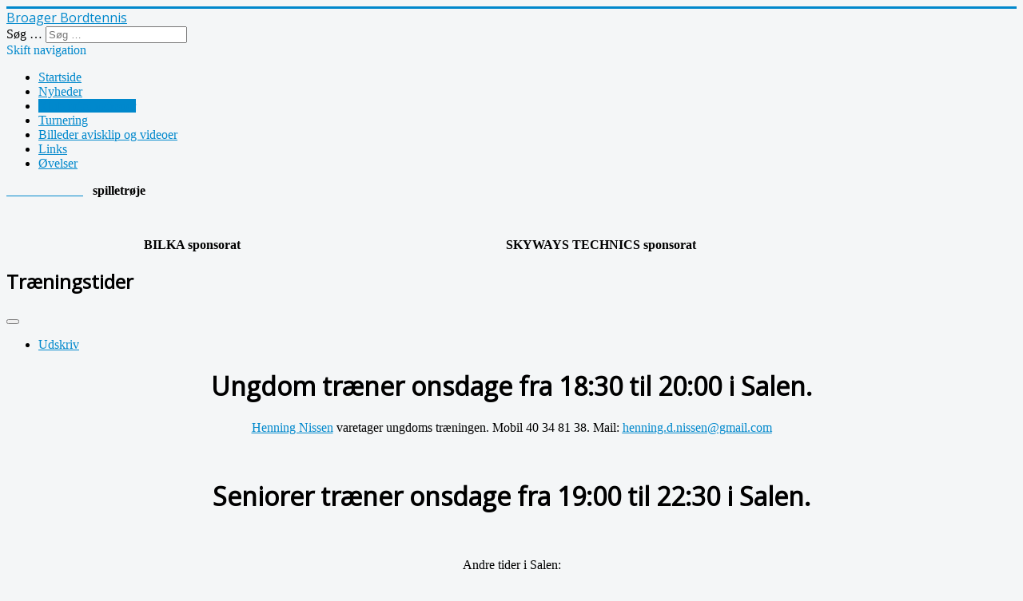

--- FILE ---
content_type: text/html; charset=utf-8
request_url: https://broager-bordtennis.dk/index.php/klub-informationer/38-traeningstider
body_size: 4716
content:
<!DOCTYPE html>
<html lang="da-dk" dir="ltr">
<head>
	<meta name="viewport" content="width=device-width, initial-scale=1.0" />
	<meta charset="utf-8" />
	<base href="https://broager-bordtennis.dk/index.php/klub-informationer/38-traeningstider" />
	<meta name="author" content="Super User" />
	<meta name="description" content="Bordtennis for alle" />
	<meta name="generator" content="Joomla! - Open Source Content Management" />
	<title>Broager Bordtennis - Træningstider</title>
	<link href="/templates/protostar/favicon.ico" rel="shortcut icon" type="image/vnd.microsoft.icon" />
	<link href="https://broager-bordtennis.dk/index.php/component/search/?Itemid=467&amp;catid=12&amp;id=38&amp;format=opensearch" rel="search" title="Søg Broager Bordtennis" type="application/opensearchdescription+xml" />
	<link href="/templates/protostar/css/template.css?b2e689140d7a41a47250a3b6778569b3" rel="stylesheet" />
	<link href="https://fonts.googleapis.com/css?family=Open+Sans" rel="stylesheet" />
	<link href="/media/coalawebtraffic/modules/traffic/css/cwt-base.css" rel="stylesheet" />
	<link href="/media/coalawebtraffic/modules/traffic/counter-themes/arrows/css/cw-visitors.css" rel="stylesheet" />
	<style>

	h1, h2, h3, h4, h5, h6, .site-title {
		font-family: 'Open Sans', sans-serif;
	}
	body.site {
		border-top: 3px solid #0088cc;
		background-color: #f4f6f7;
	}
	a {
		color: #0088cc;
	}
	.nav-list > .active > a,
	.nav-list > .active > a:hover,
	.dropdown-menu li > a:hover,
	.dropdown-menu .active > a,
	.dropdown-menu .active > a:hover,
	.nav-pills > .active > a,
	.nav-pills > .active > a:hover,
	.btn-primary {
		background: #0088cc;
	}div.mod_search63 input[type="search"]{ width:auto; }
	</style>
	<script src="/media/jui/js/jquery.min.js?b2e689140d7a41a47250a3b6778569b3"></script>
	<script src="/media/jui/js/jquery-noconflict.js?b2e689140d7a41a47250a3b6778569b3"></script>
	<script src="/media/jui/js/jquery-migrate.min.js?b2e689140d7a41a47250a3b6778569b3"></script>
	<script src="/media/system/js/caption.js?b2e689140d7a41a47250a3b6778569b3"></script>
	<script src="/media/jui/js/bootstrap.min.js?b2e689140d7a41a47250a3b6778569b3"></script>
	<script src="/templates/protostar/js/template.js?b2e689140d7a41a47250a3b6778569b3"></script>
	<!--[if lt IE 9]><script src="/media/jui/js/html5.js?b2e689140d7a41a47250a3b6778569b3"></script><![endif]-->
	<!--[if lt IE 9]><script src="/media/system/js/html5fallback.js?b2e689140d7a41a47250a3b6778569b3"></script><![endif]-->
	<script>
jQuery(window).on('load',  function() {
				new JCaption('img.caption');
			});
	</script>

</head>
<body class="site com_content view-article no-layout no-task itemid-467">
	<!-- Body -->
	<div class="body" id="top">
		<div class="container">
			<!-- Header -->
			<header class="header" role="banner">
				<div class="header-inner clearfix">
					<a class="brand pull-left" href="/">
						<span class="site-title" title="Broager Bordtennis">Broager Bordtennis</span>											</a>
					<div class="header-search pull-right">
						<div class="search mod_search63">
	<form action="/index.php/klub-informationer" method="post" class="form-inline" role="search">
		<label for="mod-search-searchword63" class="element-invisible">Søg …</label> <input name="searchword" id="mod-search-searchword63" maxlength="200"  class="inputbox search-query input-medium" type="search" size="20" placeholder="Søg …" />		<input type="hidden" name="task" value="search" />
		<input type="hidden" name="option" value="com_search" />
		<input type="hidden" name="Itemid" value="467" />
	</form>
</div>

					</div>
				</div>
			</header>
							<nav class="navigation" role="navigation">
					<div class="navbar pull-left">
						<a class="btn btn-navbar collapsed" data-toggle="collapse" data-target=".nav-collapse">
							<span class="element-invisible">Skift navigation</span>
							<span class="icon-bar"></span>
							<span class="icon-bar"></span>
							<span class="icon-bar"></span>
						</a>
					</div>
					<div class="nav-collapse">
						<ul class="nav menu nav-pills mod-list">
<li class="item-435 default"><a href="/index.php" >Startside</a></li><li class="item-476"><a href="/index.php/nyheder" >Nyheder</a></li><li class="item-467 current active"><a href="/index.php/klub-informationer" >Klub-informationer</a></li><li class="item-469"><a href="/index.php/turnering" >Turnering</a></li><li class="item-468"><a href="/index.php/billeder-avisklip-og-videoer" > Billeder avisklip og videoer</a></li><li class="item-466"><a href="/index.php/links" >Links</a></li><li class="item-472"><a href="/index.php/ovelser" >Øvelser</a></li></ul>


<div class="custom"  >
	<p style="text-align: left;"><img src="/images/billeder/Logo-billede-6.jpg" alt="" /><a href="/images/billeder/image-c.png" target="_blank" rel="noopener noreferrer">                        <img src="/images/billeder/image-c.png" alt="" width="137" height="113" /></a>   <strong>spilletrøje</strong></p>
<p style="text-align: left;"><a href="/images/billeder/1000026277.jpg" target="_blank" rel="noopener noreferrer"><img src="/images/billeder/1000026277.jpg" alt="" width="433" height="267" /></a>  <a href="/images/billeder/1000026274.jpg" target="_blank" rel="noopener noreferrer"><img src="/images/billeder/1000026274.jpg" alt="" width="446" height="266" /></a></p>
<p style="text-align: left;">                                           <strong>BILKA sponsorat </strong>                                                                                  <strong>SKYWAYS TECHNICS sponsorat</strong></p></div>

					</div>
				</nav>
						
			<div class="row-fluid">
								<main id="content" role="main" class="span9">
					<!-- Begin Content -->
					
					<div id="system-message-container">
	</div>

					<div class="item-page" itemscope itemtype="https://schema.org/Article">
	<meta itemprop="inLanguage" content="da-DK" />
	
		
			<div class="page-header">
		<h2 itemprop="headline">
			Træningstider		</h2>
							</div>
							
<div class="icons">
	
					<div class="btn-group pull-right">
				<button class="btn dropdown-toggle" type="button" id="dropdownMenuButton-38" aria-label="Brugerværktøjer"
				data-toggle="dropdown" aria-haspopup="true" aria-expanded="false">
					<span class="icon-cog" aria-hidden="true"></span>
					<span class="caret" aria-hidden="true"></span>
				</button>
								<ul class="dropdown-menu" aria-labelledby="dropdownMenuButton-38">
											<li class="print-icon"> <a href="/index.php/klub-informationer/38-traeningstider?tmpl=component&amp;print=1" title="Udskriv artikel < Træningstider >" onclick="window.open(this.href,'win2','status=no,toolbar=no,scrollbars=yes,titlebar=no,menubar=no,resizable=yes,width=640,height=480,directories=no,location=no'); return false;" rel="nofollow">			<span class="icon-print" aria-hidden="true"></span>
		Udskriv	</a> </li>
																			</ul>
			</div>
		
	</div>
			
		
	
	
		
								<div itemprop="articleBody">
		<h1 style="text-align: center;">Ungdom træner onsdage fra 18:30 til 20:00 i Salen.</h1>
<p style="text-align: center;"><a href="/images/billeder/20191216_200336-c1.jpg" target="_blank" rel="noopener noreferrer">Henning Nissen</a> varetager ungdoms træningen. Mobil 40 34 81 38. Mail: <a href="mailto://henning.d.nissen@gmail.com"><span id="cloakef776e992dcdddee7fb6eff656fd788d">Denne e-mail adresse bliver beskyttet mod spambots. Du skal have JavaScript aktiveret for at vise den.</span><script type='text/javascript'>
				document.getElementById('cloakef776e992dcdddee7fb6eff656fd788d').innerHTML = '';
				var prefix = '&#109;a' + 'i&#108;' + '&#116;o';
				var path = 'hr' + 'ef' + '=';
				var addyef776e992dcdddee7fb6eff656fd788d = 'h&#101;nn&#105;ng.d.n&#105;ss&#101;n' + '&#64;';
				addyef776e992dcdddee7fb6eff656fd788d = addyef776e992dcdddee7fb6eff656fd788d + 'gm&#97;&#105;l' + '&#46;' + 'c&#111;m';
				var addy_textef776e992dcdddee7fb6eff656fd788d = 'h&#101;nn&#105;ng.d.n&#105;ss&#101;n' + '&#64;' + 'gm&#97;&#105;l' + '&#46;' + 'c&#111;m';document.getElementById('cloakef776e992dcdddee7fb6eff656fd788d').innerHTML += '<a ' + path + '\'' + prefix + ':' + addyef776e992dcdddee7fb6eff656fd788d + '\'>'+addy_textef776e992dcdddee7fb6eff656fd788d+'<\/a>';
		</script></a></p>
<p style="text-align: center;"> </p>
<h1 style="text-align: center;">Seniorer træner onsdage fra 19:00 til 22:30 i Salen.</h1>
<p> </p>
<p style="text-align: center;">Andre tider i Salen:</p>
<p style="text-align: center;">Mandage fra 18:30 til 22:30.</p>
<p style="text-align: center;">Tirsdage fra 17:00 til 22:30</p> 	</div>

											<dl class="article-info muted">

		
			<dt class="article-info-term">
									Detaljer							</dt>

							<dd class="createdby" itemprop="author" itemscope itemtype="https://schema.org/Person">
					Skrevet af <span itemprop="name">Super User</span>	</dd>
			
			
			
			
			
		
					
										<dd class="modified">
				<span class="icon-calendar" aria-hidden="true"></span>
				<time datetime="2022-08-24T00:34:36+02:00" itemprop="dateModified">
					Senest opdateret: 24. august 2022				</time>
			</dd>			
										<dd class="hits">
					<span class="icon-eye-open" aria-hidden="true"></span>
					<meta itemprop="interactionCount" content="UserPageVisits:8719" />
					Visninger: 8719			</dd>						</dl>
					
							</div>

					<div class="clearfix"></div>
					<div aria-label="Breadcrumbs" role="navigation">
	<ul itemscope itemtype="https://schema.org/BreadcrumbList" class="breadcrumb">
					<li>
				Du er her: &#160;
			</li>
		
						<li itemprop="itemListElement" itemscope itemtype="https://schema.org/ListItem">
											<a itemprop="item" href="/index.php" class="pathway"><span itemprop="name">Home</span></a>
					
											<span class="divider">
							<img src="/media/system/images/arrow.png" alt="" />						</span>
										<meta itemprop="position" content="1">
				</li>
							<li itemprop="itemListElement" itemscope itemtype="https://schema.org/ListItem">
											<a itemprop="item" href="/index.php/klub-informationer" class="pathway"><span itemprop="name">Klub-informationer</span></a>
					
											<span class="divider">
							<img src="/media/system/images/arrow.png" alt="" />						</span>
										<meta itemprop="position" content="2">
				</li>
							<li itemprop="itemListElement" itemscope itemtype="https://schema.org/ListItem" class="active">
					<span itemprop="name">
						Træningstider					</span>
					<meta itemprop="position" content="3">
				</li>
				</ul>
</div>

					<!-- End Content -->
				</main>
									<div id="aside" class="span3">
						<!-- Begin Right Sidebar -->
							<table cellpadding="0" cellspacing="0" class="moduletable">
			<tr>
			<th>
				Seneste nyheder			</th>
		</tr>
			<tr>
			<td>
				<ul class="latestnews mod-list">
	<li itemscope itemtype="https://schema.org/Article">
		<a href="/index.php/klub-informationer/87-terminsliste" itemprop="url">
			<span itemprop="name">
				Terminsliste			</span>
		</a>
	</li>
	<li itemscope itemtype="https://schema.org/Article">
		<a href="/index.php/nyheder/83-klubmesterskaber-2025" itemprop="url">
			<span itemprop="name">
				Klubmesterskaber 2025			</span>
		</a>
	</li>
	<li itemscope itemtype="https://schema.org/Article">
		<a href="/index.php/nyheder/86-sponsorat-bilka" itemprop="url">
			<span itemprop="name">
				Sponsorat-Bilka			</span>
		</a>
	</li>
	<li itemscope itemtype="https://schema.org/Article">
		<a href="/index.php/nyheder/85-sponsorat-skyways-technics" itemprop="url">
			<span itemprop="name">
				Sponsorat-Skyways-Technics			</span>
		</a>
	</li>
	<li itemscope itemtype="https://schema.org/Article">
		<a href="/index.php/nyheder/82-generalforsamling-2025" itemprop="url">
			<span itemprop="name">
				Generalforsamling 2025			</span>
		</a>
	</li>
	<li itemscope itemtype="https://schema.org/Article">
		<a href="/index.php/nyheder/81-juleafslutning-senior-2024" itemprop="url">
			<span itemprop="name">
				Juleafslutning Senior 2024			</span>
		</a>
	</li>
	<li itemscope itemtype="https://schema.org/Article">
		<a href="/index.php/nyheder/72-saeson-2021-2022" itemprop="url">
			<span itemprop="name">
				Sæson 2024-2025			</span>
		</a>
	</li>
	<li itemscope itemtype="https://schema.org/Article">
		<a href="/index.php/nyheder/80-generalforsamling-2024" itemprop="url">
			<span itemprop="name">
				Generalforsamling 2024			</span>
		</a>
	</li>
	<li itemscope itemtype="https://schema.org/Article">
		<a href="/index.php/nyheder/79-juleafslutning-senior-2023" itemprop="url">
			<span itemprop="name">
				Juleafslutning Senior 2023			</span>
		</a>
	</li>
	<li itemscope itemtype="https://schema.org/Article">
		<a href="/index.php/nyheder/78-generalforsamling-2023" itemprop="url">
			<span itemprop="name">
				Generalforsamling 2023			</span>
		</a>
	</li>
	<li itemscope itemtype="https://schema.org/Article">
		<a href="/index.php/nyheder/76-klubmester-senior-2022" itemprop="url">
			<span itemprop="name">
				Klubmester Senior 2022.			</span>
		</a>
	</li>
	<li itemscope itemtype="https://schema.org/Article">
		<a href="/index.php/nyheder/75-generalforsamling-2022" itemprop="url">
			<span itemprop="name">
				Generalforsamling 2022			</span>
		</a>
	</li>
	<li itemscope itemtype="https://schema.org/Article">
		<a href="/index.php/nyheder/74-gf-sponsor" itemprop="url">
			<span itemprop="name">
				GF-sponsor			</span>
		</a>
	</li>
	<li itemscope itemtype="https://schema.org/Article">
		<a href="/index.php/nyheder/73-juleafslutning-2021-aflyst" itemprop="url">
			<span itemprop="name">
				Juleafslutning 2021 AFLYST			</span>
		</a>
	</li>
	<li itemscope itemtype="https://schema.org/Article">
		<a href="/index.php/nyheder/60-juleafslutning-2019" itemprop="url">
			<span itemprop="name">
				Juleafslutning seniorer 2021			</span>
		</a>
	</li>
</ul>
			</td>
		</tr>
		</table>
	<div class="well "><h3 class="page-header">Mest læste artikler</h3><ul class="mostread mod-list">
	<li itemscope itemtype="https://schema.org/Article">
		<a href="/index.php" itemprop="url">
			<span itemprop="name">
				Her er vi.			</span>
		</a>
	</li>
	<li itemscope itemtype="https://schema.org/Article">
		<a href="/index.php/nyheder/14-sponsorat-til-ungdommen" itemprop="url">
			<span itemprop="name">
				Sponsorat til ungdommen			</span>
		</a>
	</li>
	<li itemscope itemtype="https://schema.org/Article">
		<a href="/index.php/nyheder/18-klubmesterskaber" itemprop="url">
			<span itemprop="name">
				Klubmesterskaber 2014			</span>
		</a>
	</li>
	<li itemscope itemtype="https://schema.org/Article">
		<a href="/index.php/nyheder/17-dgi-mesterskaber-2014" itemprop="url">
			<span itemprop="name">
				DGI Mesterskaber 2014.			</span>
		</a>
	</li>
	<li itemscope itemtype="https://schema.org/Article">
		<a href="/index.php/nyheder/3-slagstyrke-60" itemprop="url">
			<span itemprop="name">
				Slagstyrke 60			</span>
		</a>
	</li>
	<li itemscope itemtype="https://schema.org/Article">
		<a href="/index.php/nyheder/20-klubmestre-ar-2014" itemprop="url">
			<span itemprop="name">
				Klubmestre år 2014.			</span>
		</a>
	</li>
	<li itemscope itemtype="https://schema.org/Article">
		<a href="/index.php/nyheder/25-sonderjyske-mesterskaber-2015" itemprop="url">
			<span itemprop="name">
				Sønderjyske Mesterskaber 2015			</span>
		</a>
	</li>
	<li itemscope itemtype="https://schema.org/Article">
		<a href="/index.php/nyheder/22-saesonen-2014-15-er-startet" itemprop="url">
			<span itemprop="name">
				Sæsonen 2014-15 er startet.			</span>
		</a>
	</li>
</ul>
</div><div class="well "><h3 class="page-header">CoalaWeb Traffic</h3>
<div class="">
    <div class="cw-mod-traffic-100" id="cw-traffic-87">
                            <div class="cwt-indi-counter-100">
                                    <div class="cwt-icon">
                        <span class="cwt-stats-lt-arrows">Today</span><span class="cw_stats_r0">15</span>
                    </div>
                                                    <div class="cwt-icon">
                        <span class="cwt-stats-ly-arrows">Yesterday</span><span class="cw_stats_r0">342</span>
                    </div>
                	
                                    <div class="cwt-icon">
                        <span class="cwt-stats-lw-arrows">This week</span><span class="cw_stats_r0">986</span>
                    </div>
                                                    <div class="cwt-icon">
                        <span class="cwt-stats-lm-arrows">This month</span><span class="cw_stats_r0">3637</span>
                    </div>
                                                    <div class="cwt-icon">
                        <span class="cwt-stats-la-arrows">Total</span><span class="cw_stats_r0">348404</span>
                    </div>
                            </div>
        
                            <hr/>
                        
        
                <!--Start Visitor Info -->
            <div class="cwt-vi">
                                    <h3 class="cwt-vi-title-ac">
                        Visitor Info                    </h3>
                
                <ul>
                                            <li>
                            IP: <em>3.133.84.47</em>
                        </li>
                                                                <li>
                            Browser: <em>Chrome</em>
                        </li>
                        <li>
                            Browser Version: <em> 131.0.0.0</em>
                        </li>
                                                                <li>
                            Operating System: <em>Mac</em>
                        </li>
                                    </ul>
            </div>

                            <hr/>
                    <!-- End Visitor Info -->
        
                <!-- Start Who is Online --> 
            <div class="cwt-wio">
                                    <h3 class="cwt-wio-title-al">
                        Who Is Online                    </h3>
                
                <div class="cwt-wio-inner">
                    <div class="cwt-wio-count">1</div>
                    <div class="cwt-wio-label">Online</div>
                </div>
            </div>
        
                            <hr/>
                            
        <!-- End Who is Online -->
        
                    <div class="cwt-datetime">
        Lørdag, 27. december 2025 02:09        </div>
            </div>
</div>
</div>
						<!-- End Right Sidebar -->
					</div>
							</div>
		</div>
	</div>
	<!-- Footer -->
	<footer class="footer" role="contentinfo">
		<div class="container">
			<hr />
			
			<p class="pull-right">
				<a href="#top" id="back-top">
					Tilbage til toppen				</a>
			</p>
			<p>
				&copy; 2025 Broager Bordtennis			</p>
		</div>
	</footer>
	
</body>
</html>
